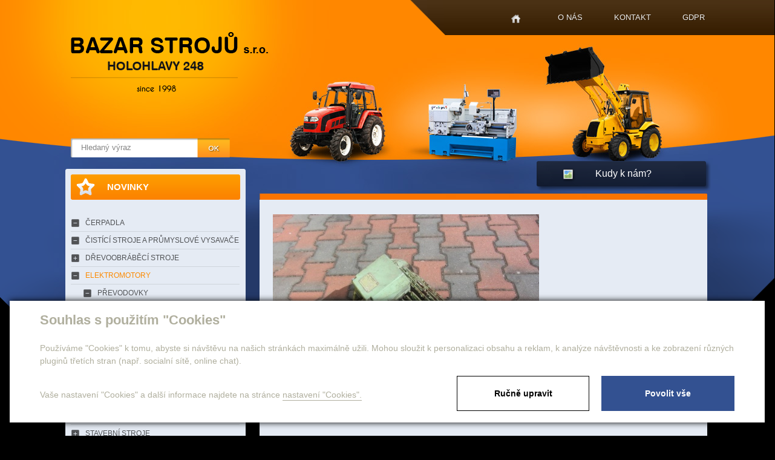

--- FILE ---
content_type: text/html; charset=utf-8
request_url: https://www.bazarstrojusro.cz/produkty-elektromotor-4-kw-1440-ot-min-detail-3978
body_size: 5688
content:

<!DOCTYPE html>
<html lang="cs">
<head id="ctl00_ctl00____head">  <meta http-equiv="Content-Type" content="text/html; charset=utf-8" />
  <meta name="rating" content="General" /> 
  <meta name="revisit-after" content="1 Day" />
  <meta name="author" content="CS Technologies s.r.o." />

  
  




<title>
	Elektromotor 4 kw 1440 ot/min
</title><link id="ctl00_ctl00_cssMainLink" href="templates/main/main.css" rel="stylesheet" type="text/css" /><link id="ctl00_ctl00_cssSharedLink" href="templates/css/shared.css" rel="stylesheet" type="text/css" /><meta name="robots" content="index, follow" />
<link href="/ew/62129f58-6367-4cef-89e1-7a4d197a7cb7-cs" rel="stylesheet" type="text/css"/>
<link href="/templates/widgets/CookieOptOut/css/CookieOptOut.css?v=1726050126" rel="stylesheet" type="text/css"/>
<link href="/templates/widgets/slimbox2/slimbox2.css" rel="stylesheet" type="text/css"/>
<link href="/templates/widgets/jquery.magnific-popup/jquery.magnific-popup.css" rel="stylesheet" type="text/css"/>
<script src="/ew/pregenerated_content/widget_group_shared.js" type="text/javascript"></script>
<script src="/templates/widgets/CookieOptOut/js/CookieOptOut.js?v=1726049828" type="text/javascript"></script>
<script src="/templates/widgets/slimbox2/slimbox2.js" type="text/javascript"></script>
<script src="/templates/widgets/layoutChanger.js" type="text/javascript"></script>
<script src="/templates/widgets/jquery.magnific-popup/jquery.magnific-popup.min.js" type="text/javascript"></script>
<script src="/templates/js/shared.js" type="text/javascript"></script>
<script src="/WebResource.axd?d=710ODWkrjsMDZqX4SlOV6sYPdG2ZZGifuHvxD2xIU5U7LwGpqadLMaN28Qq1QQKLWHeZmaW7EVQqFyrc0sTSoE-iF_9ettOuZVuZlLljANMKpk06HVG45tMA7bd7nBb30eWpW753lFA1kqo6CxybYQ2&amp;t=638610578954132376" type="text/javascript"></script>
<script type="text/javascript">
EwCore.applicationPath = "/"; EwCore.lang = "cs"; EwCore.masterTemplateName = "main"; EwCore.extendPageContextData({"productsList":{"viewType":"itemDetail","productId":"a5917172-003c-46dc-a342-2d893c2770b1","productItemId":3978,"productObjId":"pli:a5917172-003c-46dc-a342-2d893c2770b1","productTitle":"Elektromotor 4 kw 1440 ot/min","brand":null,"listId":"dbc354f4-7174-47dd-b76e-c7ec4155b1b0","list":"Produkty","categoryId":"badd176a-9dc5-4152-997d-0cef4660e034","categoryItemId":87,"categoryObjId":"plc:badd176a-9dc5-4152-997d-0cef4660e034","categoryName":"ELEKTROMOTORY","rootCategoryId":"badd176a-9dc5-4152-997d-0cef4660e034","rootCategoryItemId":87,"rootCategoryName":"ELEKTROMOTORY","categoryPathItemId":"87","categoryPath":"ELEKTROMOTORY"}});
</script>
<meta name="description" content="Elektromotor 4 kw 1440 ot/min" /><meta name="keywords" content="elektromotor,1440,min" /></head>
<body>
    


    <div class="inpage_cookieOptOutForm hidden" data-nosnippet="true" style="display: none;">
        

<div id="cookieOptOutForm" class="formSkinDefault cookieOptOutForm" data-show-detailed="0" data-nosnippet="true">
    <div class="cookies-box2" data-nosnippet="true">
        <a class="cookie-button-back" data-hide-possible="true" data-detailed-condition="true" href="javascript:toggleCookieOptOutFormDetail();">Zpět</a>

        <div data-hide-possible="true" data-detailed-condition="true">
            <div><p class="h1-second">Nastavení "Cookies"</p><p>Používáme "Cookies" k tomu, abyste si návštěvu na našich stránkách maximálně užili. Mohou sloužit k personalizaci obsahu a reklam, k analýze návštěvnosti a k zobrazení různých pluginů třetích stran (např. socialní sítě, online chat). S našimi partnery z oblasti sociálních sítí, reklamy a webové analytiky současně sdílíme informace o Vašem používání stránky v anonymizované formě. <a href="http://www.google.com/policies/privacy/partners/" target="_blank">Bližší informace naleznete zde.</a></p></div>
                <div class="cookie-box__card" style="">
        <div class="cookie-card">
            <p class="h2text">Marketing</p><p>Marketingové "Cookies" slouží ke sledování chování zákazníka na webu. Jejich cílem je zprostředkovat relevantní a užitečnou reklamu pro každého individuálního uživatele, čímž jsou výhodné pro všechny. (<a href="/pages/cookies/table.aspx#marketing" target="_blank">více</a>)</p>
            <div class="cookie-button-slider__wrapper">
                <label class="cookie-button-slider">
                            <input type="checkbox" data-consent="true" id="ad_storage" />
                    <span class="cookie-slider"></span>
                </label>
            </div>
        </div>
    </div>

                <div class="cookie-box__card" style="">
        <div class="cookie-card">
            <p class="h2text">Statistika</p><p>Statistické "Cookies" pomáhají majitelům webových stránek s porozumněním toho, jak se uživatelé na jejich stránkách chovají tím, že sbírají a reportují anonymní data. (<a href="/pages/cookies/table.aspx#analytics" target="_blank">více</a>)</p>
            <div class="cookie-button-slider__wrapper">
                <label class="cookie-button-slider">
                            <input type="checkbox" data-consent="true" id="analytics_storage" />
                    <span class="cookie-slider"></span>
                </label>
            </div>
        </div>
    </div>

                <div class="cookie-box__card" style="">
        <div class="cookie-card">
            <p class="h2text">Technické</p><p>Tyto "Cookies" jsou pro funkčnost webové stránky nepostradatelné a zajišťují její fungování např. při navigaci a dostupnosti uživatelských sekcí. Tato stránka nemůže správně fungovat, pokud nejsou "Cookies" povoleny. (<a href="/pages/cookies/table.aspx#necessary" target="_blank">více</a>)</p>
            <div class="cookie-button-slider__wrapper">
                <label class="cookie-button-slider">
                        <input type="checkbox" class="readonly" data-consent="true" id="functionality_storage" onclick="return false;" checked="checked" />
                    <span class="cookie-slider"></span>
                </label>
            </div>
        </div>
    </div>

                <div class="cookie-box__card" style="display:none;">
        <div class="cookie-card">
            <p class="h2text">Personalizační</p><p>Tyto "Cookies" pomáhají především personalizovat obsah např. nabídkou konkrétních produktů dle historie vašeho procházení webu nebo podle objednávek. (<a href="/pages/cookies/table.aspx" target="_blank">více</a>)</p>
            <div class="cookie-button-slider__wrapper">
                <label class="cookie-button-slider">
                        <input type="checkbox" class="readonly" data-consent="true" id="personalization_storage" onclick="return false;" checked="checked" />
                    <span class="cookie-slider"></span>
                </label>
            </div>
        </div>
    </div>

                <div class="cookie-box__card" style="display:none;">
        <div class="cookie-card">
            <p class="h2text">Bezpečnost</p><p>Bezpečnostní neboli security "Cookies" náš web nepoužívá. (<a href="/pages/cookies/table.aspx" target="_blank">více</a>)</p>
            <div class="cookie-button-slider__wrapper">
                <label class="cookie-button-slider">
                        <input type="checkbox" class="readonly" data-consent="true" id="security_storage" onclick="return false;" checked="checked" />
                    <span class="cookie-slider"></span>
                </label>
            </div>
        </div>
    </div>

                <div class="cookie-box__card" style="">
        <div class="cookie-card">
            <p class="h2text">Uživatelské preference</p><p>Monitoruje souhlas uživatele, k poskytnutí uživatelských dat službám Googlu pro reklamní účely(<a href="/pages/cookies/table.aspx#marketing" target="_blank">více</a>)</p>
            <div class="cookie-button-slider__wrapper">
                <label class="cookie-button-slider">
                            <input type="checkbox" data-consent="true" id="ad_user_data" />
                    <span class="cookie-slider"></span>
                </label>
            </div>
        </div>
    </div>

                <div class="cookie-box__card" style="">
        <div class="cookie-card">
            <p class="h2text">Perzonalizační data</p><p>Monitoruje souhlas uživatele, k zacílení personalizovaných reklam službami (produkty) Googlu. (<a href="/pages/cookies/table.aspx#marketing" target="_blank">více</a>)</p>
            <div class="cookie-button-slider__wrapper">
                <label class="cookie-button-slider">
                            <input type="checkbox" data-consent="true" id="ad_personalization" />
                    <span class="cookie-slider"></span>
                </label>
            </div>
        </div>
    </div>

        </div>

        <div data-hide-possible="true" data-detailed-condition="false">
            <p class="h1-first">Souhlas s použitím "Cookies"</p><p>Používáme "Cookies" k tomu, abyste si návštěvu na našich stránkách maximálně užili. Mohou sloužit k personalizaci obsahu a reklam, k analýze návštěvnosti a ke zobrazení různých pluginů třetích stran (např. socialní sítě, online chat).</p> 
        </div>
        <div class="cookies-box__bottom">
            <div class="common__content">
                <p>Vaše nastavení "Cookies" a další informace najdete na stránce <a href="/pages/cookies/info.aspx?Lang=cs" target="_blank">nastavení "Cookies".</a></p>
            </div>

            <div class="cookies-box__buttons">
                
                <a class="cookie-button cookie-button--settings" data-hide-possible="true" data-detailed-condition="false" href="javascript:toggleCookieOptOutFormDetail();">Ručně upravit</a>
                <a class="cookie-button cookie-button--settings" data-hide-possible="true" data-detailed-condition="true" href="javascript:consentChosen();">Povolit vybran&#233;</a>
                <a class="cookie-button cookie-button--allow" href="javascript: consentAll();">Povolit vše</a>
            </div>
        </div>
    </div>
</div>
<script>
    var cookieOptOutFormDetailed = document.getElementById('cookieOptOutForm').getAttribute('data-show-detailed') == "1";
    var hideItems = Array.from(document.querySelectorAll('[data-hide-possible="true"]'));
    var consentItems = Array.from(document.querySelectorAll('[data-consent="true"]'));
	handleHideItems();
    function toggleCookieOptOutFormDetail() {
        cookieOptOutFormDetailed = !cookieOptOutFormDetailed;
        handleHideItems();
    }

    function handleHideItems() {
        hideItems.forEach(item => {
            var hasToBeTrue = item.getAttribute('data-detailed-condition') !== "false";
            if ((hasToBeTrue !== false && cookieOptOutFormDetailed !== false) || (hasToBeTrue !== true && cookieOptOutFormDetailed !== true)) {
                item.style.display = "block";
            } else {
                item.style.display = "none";
            }
        });
    }

    function consentChosen() {
        consentItems.forEach(item => {
            cookieOptOutSetConsent(item.id, item.checked ? "1" : "0");
        });
        cookieOptOutPost();
        $.magnificPopup.close();
    }

    function consentAll() {
        cookieOptOutSetConsentAll();
        $.magnificPopup.close();
    }

    window.addEventListener("load", function (event) {
        cookieOptOutLoad();
        //handleHideItems();
    });
</script>


    </div>

    <form method="post" action="/produkty-elektromotor-4-kw-1440-ot-min-detail-3978" id="aspnetForm">
<div class="aspNetHidden">
<input type="hidden" name="__VIEWSTATE" id="__VIEWSTATE" value="" />
</div>

<div class="aspNetHidden">

	<input type="hidden" name="__EVENTTARGET" id="__EVENTTARGET" value="" />
	<input type="hidden" name="__EVENTARGUMENT" id="__EVENTARGUMENT" value="" />
</div>
    <div id="pageWrap">
        <div id="header">
            
<!-- begin - menuTop -->
<div id="menu">
	<ul class="menuMain">
		<li class="first"><a href="/">Home</a></li>
		<li><a href="/o-nas">O n&#225;s</a></li>
		<li><a href="/kontaktni-informace">Kontakt</a></li>
		<li><a href="/gdpr">GDPR</a></li>
	</ul>
</div>

<!-- end - menuTop -->


            <a id="logo" href="./"><img alt="" src="/templates/main/images/logo.png" /></a>
            <div id="search">
                
    <div onkeypress="javascript:return WebForm_FireDefaultButton(event, &#39;ctl00_ctl00_ctl09_btn_Search&#39;)">
	
        <input name="ctl00$ctl00$ctl09$edit_Search" type="text" id="ctl00_ctl00_ctl09_edit_Search" class="input1" />
        <span class="button1"><input type="submit" name="ctl00$ctl00$ctl09$btn_Search" value=" " id="ctl00_ctl00_ctl09_btn_Search" /></span>
    
</div>

<div class="cleaner"></div>

            </div>
            <a class="headerA" href="JavaScript:nove_okno();">Kudy k nám?</a>
            <div class="cleaner"></div>
         </div>
        <div id="headerLeft"></div>
        <div id="headerRight"></div>
            <div id="bcBackground">
                <div id="bcHeader">
                    <div id="bcFooter">
                        <div id="boxLeft">
                            <div id="leftNav">
                                <a class="nav01" href="/produkty?novinky=true">Novinky</a>
                                
                            </div>
                            <div id="leftMenu">
                                
<!-- begin - productsCategoryTree -->
<ul>
	<li><a href="/produkty-cerpadla-86">ČERPADLA</a></li>
	<li><a href="/produkty-cistici-stroje-a-prumyslove-vysavace-315">ČIST&#205;C&#205; STROJE A PRŮMYSLOV&#201; VYSAVAČE</a></li>
	<li class="hasChildNodes"><a href="/produkty-drevoobrabeci-stroje-23">DŘEVOOBR&#193;BĚC&#205; STROJE</a></li>
	<li class="hasChildNodes expanded selected">
		<a href="/produkty-elektromotory-87">ELEKTROMOTORY</a>
		<ul>
			<li><a href="/produkty-prevodovky-149">PŘEVODOVKY</a></li>
		</ul>
	</li>
	<li><a href="/produkty-kompresory-84">KOMPRESORY</a></li>
	<li class="hasChildNodes"><a href="/produkty-kovoobrabeci-stroje-20">KOVOOBR&#193;BĚC&#205; STROJE</a></li>
	<li><a href="/produkty-linka-na-vyrobu-pelet-188">LINKA NA V&#221;ROBU  PELET</a></li>
	<li class="hasChildNodes"><a href="/produkty-manipulacni-stroje-21">MANIPULAČN&#205; STROJE</a></li>
	<li class="hasChildNodes"><a href="/produkty-ostatni-25">OSTATN&#205;</a></li>
	<li><a href="/produkty-potravinarske-stroje-14">POTRAVIN&#193;ŘSK&#201; STROJE</a></li>
	<li><a href="/produkty-specialni-stroje-85">SPECI&#193;LN&#205; STROJE</a></li>
	<li class="hasChildNodes"><a href="/produkty-stavebni-stroje-22">STAVEBN&#205; STROJE</a></li>
	<li><a href="/produkty-vzduchotechnika-318">VZDUCHOTECHNIKA</a></li>
	<li class="hasChildNodes"><a href="/produkty-zemedelske-stroje-13">ZEMĚDĚLSK&#201; STROJE</a></li>
</ul>

<!-- end - productsCategoryTree -->


                            </div>
                            <div class="newsBox">
                                
        <div class="archivWrap">
            <div class="archivTitle">
                
                
                    <a href="/tryskani-nerezi">TRYSKÁNÍ NEREZI BALOTINA</a>
                
            </div>
            <div class="archivDate">25.01.2025</div>
            <div class="archivText">Nabízíme tryskání nerezi-balotina pod vodou&nbsp;v bývalém areálu PENTAS v Hořicích&nbsp;v Podkrkonoší.Průjezd vraty do otryskávací kabiny je 3,3 m&nbsp;x 3,3 m. &nbsp;Pro více informací&nbsp;nás kontaktujte.&nbsp;&nbsp;&nbsp;&nbsp;&nbsp;&nbsp;&nbsp;&nbsp;</div>
        </div>
    

                                <a class="calendar" href="/novinky">Archív novinek</a>
                            </div>
                            
                            

                            <div class="leftTitle">Partneři</div>
                            <div id="partners">
                                
        

        	
		<img src="/ew/ew_images/image?EwImage=a7606ec7-5f59-4bfb-831a-3a9f7abbcfe1&amp;Filter=3b56262f-34f4-4e45-a1e1-40fdbcbd7688" alt="Image 0 - " />
        <div class="cleaner"></div>
        
    


                            </div>
							

                        </div>
                        <div id="boxRight">
                            


	
       <div class="pldWrap">
            <div class="pldBackground">
                <div class="pldLeft">
                    <div class="pldContentImage">
                         <a href="/ew/ew_images/image_of_object?ObjectIdentifier=pli:a5917172-003c-46dc-a342-2d893c2770b1&amp;Filter=77c1217a-447d-4780-83bd-af3cc79a9487&amp;ImageIndex=0&amp;FailImage=b175c0bf-05e4-4c7f-a089-9d3fc3b31245"  data-lb="lightbox[pli:a5917172-003c-46dc-a342-2d893c2770b1]">
                        <img src="/ew/ew_images/image_of_object?ObjectIdentifier=pli:a5917172-003c-46dc-a342-2d893c2770b1&amp;Filter=01d4d730-1b3b-4730-b8e1-7694cb12002d&amp;ImageIndex=0&amp;FailImage=b175c0bf-05e4-4c7f-a089-9d3fc3b31245" alt="Elektromotor 4 kw 1440 ot/min" />
                        </a>  
                    </div>
                    <div class="pldContentTexts">
                        <h1>Elektromotor 4 kw 1440 ot/min</h1>
                        	
                        <h2>Popis:</h2>
                        <p> Elektromotor 4 kw 1440 ot/min</p>
                        
                         
                            <table>
                                
                                <tr>
                                    <td colspan="2">
                                        <div class="vyzkouseni">Možnost vyzkoušení stroje</div>
                                    </td>
                                </tr>
                                
                                
                                <tr class="plPrice1">
                                    <th><strong>Cena:</strong></th>
                                    
                                    <td>2 900,- Kč bez DPH</td>
                                    
                                    
                                </tr>
                                 
                            </table>  
                    </div>

                    <div class="ContactInformationDetail">
                        <h2>Kontakt</h2>
                    <a href="tel:+420777711660">777 711 660 </a>
                </div>

                    <div class="pldFooter">
                        <a href="javascript:self.history.back();">Zpět do katalogu</a>
                    </div>
                    
                    <div class="socialSir">
                        
                    </div>
                </div>
                <div class="pldRight">
                    <div class="pldContentImages">
                       

                    </div>
                </div>
                
                
            </div> 
        </div>
	
	


  



                        </div>
                        <div class="cleaner">
                        </div>
                    </div>
                </div>
            </div>
        <div id="footerWrap">
            <div id="footer">
                
<!-- begin - menuFooter -->
<div id="menuFooter">
	<ul class="menuMainFooter">
		<li class="first"><a href="/">Home</a></li>
		<li><a href="/o-nas">O n&#225;s</a></li>
		<li><a href="/kontaktni-informace">Kontakt</a></li>
		<li><a href="/gdpr">GDPR</a></li>
	</ul>
</div>

<!-- end - menuFooter -->


                <div id="containerFooter">
                   Provozováno na systému <a target="_blank" href="http://www.easyweb.cz/?utm_source=footer&utm_medium=referral&utm_campaign=EW">EasyWeb</a> | <a target="_blank" href="https://www.cstechnologies.cz/?utm_source=footer&utm_medium=referral&utm_campaign=CS"><span>Tvorba eshopu </span><span>© 2025 - CS Technologies s.r.o.</span></a> | <a href="/pages/cookies/info.aspx?Lang=cs">Nastavení soukromí</a>

                </div>
                <a id="logoFooter" href="./"><img alt="" src="/templates/main/images/logoFooter.png" /></a>
            </div>
        </div>
    </div>
    
<script type="text/javascript">
//<![CDATA[
var theForm = document.forms['aspnetForm'];
if (!theForm) {
    theForm = document.aspnetForm;
}
function __doPostBack(eventTarget, eventArgument) {
    if (!theForm.onsubmit || (theForm.onsubmit() != false)) {
        theForm.__EVENTTARGET.value = eventTarget;
        theForm.__EVENTARGUMENT.value = eventArgument;
        theForm.submit();
    }
}
//]]>
</script>


<script src="/WebResource.axd?d=qJBnf-cAUyWsi6NwKC_Hkqi9-c53h1BQpMSTzmPgVyQzF0KsZGS-YulZb-eitpv9GsOlrmQl85Dd7oIB9oiCVRFZAypcs7Z8QiQJRpxN5eU1&amp;t=638901613900000000" type="text/javascript"></script>
</form>
    



<script src="https://c.seznam.cz/js/rc.js"></script>
<script>
    $(() => {
        var retargetingConf = {
            rtgId: 1609982,
            rtgUrl: 'https://www.bazarstrojusro.cz/produkty-elektromotor-4-kw-1440-ot-min-detail-3978', 
            consent: 0 
        };

        window.rc.retargetingHit(retargetingConf);
    })
</script>
</body>
</html>


--- FILE ---
content_type: text/css
request_url: https://www.bazarstrojusro.cz/templates/main/main.css
body_size: 3600
content:
@charset "utf-8";

/* layout */
html  
{
    margin-left:-1px; 
}

form 
{			
	margin:0;
	padding:0;
}

#pageWrap 
{
    padding:0;
    margin:0 auto;
	max-width:2560px;
	min-width:1100px;
	overflow:hidden;
	background:url(images/pageWrap.png) repeat-x left top; 
}

#header 
{						
    position:relative;
    margin:0 auto 0 auto;
    background:url(images/header.jpg) no-repeat left top;
    width:1100px;
    height:330px;
    z-index:2;				
}
#headerLeft
{
    position: absolute;
    width: 1280px;
    height: 550px;
    right: 50%;
    top: 0;
    background: url(images/headerLeft.png) no-repeat left top;
    z-index: 1;    
}

#headerRight
{
    position: absolute;
    width: 50%;
    height: 550px;
    left: 50%;
    top: 0;
    background: url(images/headerRight.png) no-repeat 550px top;
    z-index: 1;    
}

#bcBackground 
{
    position:relative;
    width:1100px;
    margin:0 auto 0 auto;
    background:url(images/bcBackground.jpg) no-repeat left top;
    z-index:3;			
}

#bcHeader 
{
    position:relative;
    width:100%;
    z-index:4;
}

#bcFooter 
{
    position:relative;
    width:100%;
    /*background:url(images/bcFooter.jpg) no-repeat center bottom;*/
    min-height:600px;
    padding:0px 0 30px 0;
    z-index:5;
}

#footerWrap 
{
    position: relative;
    width: 100%;
    height:100px;
    bottom: 0;
    z-index: 1;
	background:url(images/footerWrap.png) repeat-x center top;
}

#footer 
{	
    position:relative;
    width: 1100px;
    height:95px;
    margin: 0 auto 0 auto;
    background:url(images/footerWrap.png) repeat-x center top;
    z-index:4;
	padding:5px 0 0 0;
}

    
/* end layout */

/* header */

#logo {position:absolute; top:51px; left:19px}

#search {float:left; width:263px; height:32px; margin:0 0 0px 0; background:url(images/search.png) no-repeat left top; position:absolute; top:228px; left:27px; }
#search .input1 {float:left; width:185px; height:20px; line-height:20px; border:none; background:none; position:absolute; top:5px; left:15px; color:#868686}
#search .button1 {width:54px; height:32px; background:url(images/button1.png) no-repeat left top; position:absolute; top:0px; right:0px; cursor:pointer}
#search .button1:hover {background-position:left bottom}
#search .button1 input {width:54px; height:32px; border:none; background:none; cursor:pointer; color:#fff; font-size:13px}

.headerA {float:left; display:block; width:288px; height:50px; line-height:42px; text-decoration:none; text-align:center; color:#fff; font-size:16px; background:url(images/headerA.png) no-repeat left top; position:absolute; top:266px; right:15px}
.headerA:hover {background-position:left bottom; color:#eeeeee; text-decoration:none}
/* end header */

/* top menu*/

#menu 
{    
	position:absolute;
	top:0px;	
	right:0px;
	z-index:4;
	background:url(images/menu.png) no-repeat left top;
	padding:0 0 0 130px;
}

.menuMain 
{
	list-style:none;
	margin:0 auto 0 auto;
	padding:0;
}

.menuMain li 
{
	list-style:none;
    padding:0 0 0 5px;
    margin:0 0 0 2px;
    float:left;
	background:url(images/menuLi.png) no-repeat left top;
}
.menuMain li.first {padding:0; background:none}
.menuMain li.first a {padding:0; height:63px; width:85px; line-height:0px; font-size:0px; background:url(images/menuF.png) no-repeat left top}
.menuMain li.first a:hover {background-position:left bottom}

.menuMain li a 
{
	display:block;
	float:left;
	font-size: 13px;
	text-transform:uppercase;
	font-family:Trebuchet MS, Arial, Helvetica, sans-serif;
	color: #eeeeee;
	text-decoration: none;
	text-align:center;
	position:relative;	
	padding:0 25px 5px 20px;
	height:58px;
	line-height:58px;
	background:url(images/menuA.png) no-repeat left top;
	text-shadow:1px 1px #2d1a05;
}
.menuMain li:hover, .menuMain li.selected {background-position:left bottom}

.menuMain li:hover a, .menuMain li.selected a 
{
	color:#f4f2f0;
	background-position:right bottom;
	text-shadow:1px 1px #965800;
}


/* end top menu*/

/* bottom menu  */

#menuFooter	
{
	text-align:right;
	z-index:7;
	float:right;
	padding:0 0 12px 0;
}

.menuMainFooter	
{
	list-style: none;
	margin:0;
	padding:0;
}

.menuMainFooter li 
{
    float:left;
	display:block;
}

.menuMainFooter li a	
{
    font-size: 12px;
	text-transform:uppercase;
	font-family:Trebuchet MS, Arial, Helvetica, sans-serif;
    color: #fff;
	float:left;
	display:block;
    text-decoration: none;
    padding: 0 25px;
	height:55px;
	line-height:55px;
	background:url(images/footerMenuA.png) no-repeat center bottom;
}

.menuMainFooter li:hover a, .menuMainFooter li.selected a
{
    color: #fff;
    text-decoration: none;
	background-position:center top;
}

/* end bottom menu  */

/* cs copyright */
#containerFooter {
	width: 800px;
	font-size: 11px;
	color: #9e9b9b;
	padding:0 25px 0 0;
	float:right;
    text-align:right;
}
#containerFooter a {
	text-decoration: none;
	color:#9e9b9b;
}
#containerFooter a:hover {
	text-decoration: none;
	color:#c0bebe;
}

/* end cs copyright */

/* footer */

#logoFooter {position:absolute; top:26px; left:49px}

/* end footer */

/* box */

#boxLeft {float:left; width:298px; margin:0 23px 0 18px; min-height:500px}
#boxRight {float:left; width:760px;}

#leftNav {float:left; width:289px; margin:-51px 0 0 0; background:url(images/leftNav.png) no-repeat left top; z-index:10; position:relative; padding:9px  0 0 9px}
#leftNav a {float:left; display:block; width:220px; height:42px; line-height:42px; padding:0 0 0 60px; margin:0 0 9px 0; color:#fff; font-size:15px; font-weight:bold; text-transform:uppercase; text-decoration:none}
#leftNav a.nav01 {background:url(images/nav01.png) no-repeat left top}
#leftNav a.nav02 {background:url(images/nav02.png) no-repeat left top}
#leftNav a.nav03 {background:url(images/nav03.png) no-repeat left top}
#leftNav a.nav01:hover, #leftNav a.nav02:hover, #leftNav a.nav03:hover {background-position:left bottom; color:#fff; text-transform:uppercase}

#leftMenu {float:left; width:289px; margin:0 0 35px 0; padding:15px 0 30px 9px; background:url(images/leftMenu.png) no-repeat left bottom}
#leftMenu>ul {float:left; display:block; width:279px; list-style:none; margin:0; padding:0}
#leftMenu>ul>li {float:left; display:block; padding:0px 0 0px 0; border-bottom:1px solid #cfd5dc}
#leftMenu > ul > li.last {border:none}
#leftMenu>ul>li>a {float:left; display:block; width:255px; padding:7px 0 7px 24px; background:url(images/mL1.png) no-repeat -279px center; color:#505255; text-decoration:none}
#leftMenu>ul>li.hasChildNodes>a {background-position:left center}
#leftMenu>ul>li.hasChildNodes:hover>a {background-position:0px center; color:#fc8a00}
#leftMenu>ul>li.expanded>a, #leftMenu>ul>li.selected>a, #leftMenu>ul>li.expanded:hover>a, #leftMenu>ul>li.selected:hover>a {background-position:-279px center; color:#fc8a00}
#leftMenu>ul>li:hover>a {background-position:-279px center; color:#fc8a00}

#leftMenu>ul>li>ul {float:left; display:block; width:279px; list-style:none; margin:0; padding:0}
#leftMenu>ul>li>ul>li {float:left; display:block; padding:0px 0 0px 0; border-top:1px solid #cfd5dc}
#leftMenu>ul>li>ul>li>a {float:left; display:block; width:235px; padding:7px 0 7px 44px; background:url(images/mL2.png) no-repeat -279px center; color:#505255; text-decoration:none}
#leftMenu>ul>li>ul>li.hasChildNodes>a {background-position:left center}
#leftMenu>ul>li>ul>li.hasChildNodes:hover>a {background-position:0px center; color:#425B91}
#leftMenu>ul>li>ul>li.expanded>a, #leftMenu>ul>li>ul>li.selected>a, #leftMenu>ul>li>ul>li.expanded:hover>a, #leftMenu>ul>li>ul>li.selected:hover>a {background-position:-279px center; color:#425B91}
#leftMenu>ul>li>ul>li:hover>a {background-position:-279px center; color:#425B91}

#leftMenu>ul>li>ul>li>ul {float:left; display:block; width:279px; list-style:none; margin:0; padding:0}
#leftMenu>ul>li>ul>li>ul>li {float:left; display:block; padding:1px 0 0px 0; border-top:1px solid #cfd5dc}
#leftMenu>ul>li>ul>li>ul>li>a {float:left; display:block; width:215px; padding:7px 0 7px 64px; background:url(images/mL3.png) no-repeat -279px center; color:#505255; text-decoration:none}
#leftMenu>ul>li>ul>li>ul>li.hasChildNodes>a {background-position:left center}
#leftMenu>ul>li>ul>li>ul>li.hasChildNodes:hover>a {background-position:0px center; color:#000}
#leftMenu>ul>li>ul>li>ul>li.expanded>a, #leftMenu>ul>li>ul>li>ul>li.selected>a, #leftMenu>ul>li>ul>li>ul>li.expanded:hover>a, #leftMenu>ul>li>ul>li>ul>li.selected:hover>a {background-position:-279px center; color:#000}
#leftMenu>ul>li>ul>li>ul>li:hover>a {background-position:-279px center; color:#000}

.leftTitle {float:left; display:block; margin:0 0 15px 2px; font-size:20px; font-weight:bold; text-transform:uppercase; color:#fff}
.boxTitle {float:left; display:block; width:192px; height:50px; line-height:44px; color:#fff; padding:0 0 0 22px; font-size:20px; font-weight:bold; text-transform:uppercase; background:url(images/boxTitle.png) no-repeat left top; text-shadow:1px 1px #955100; margin:-51px 0 0 0}
#boxOffer {float:left; width:740px; background:url(images/boxOffer.png) no-repeat left bottom; position:relative; margin:0 0 19px 0}
#boxOffer table {width:725px; float:left; margin:10px 0 10px 9px; border-collapse:collapse}
#boxOffer table tr td {border:1px solid #c2c2c2; padding:8px}
#boxOffer table tr.trTop td {border-top:none}
#boxOffer table tr.trBottom td {border-bottom:none}
#boxOffer table tr td.tdL {border-left:none}
#boxOffer table tr td.tdR {border-right:none}

#logo01, #logo02, #logo03, #logo04, #logo05, #logo06, #logo07, #logo08, #logo09 {float:left; display:block; height:166px; line-height:0px; font-size:0px}
#logo01, #logo04, #logo07 {width:220px}
#logo02, #logo05, #logo08 {width:232px}
#logo03, #logo06, #logo09 {width:220px}
#logo01 {background:url(images/logo01.png) no-repeat left top}
#logo02 {background:url(images/logo02.png) no-repeat left top}
#logo03 {background:url(images/logo03.png) no-repeat left top}
#logo04 {background:url(images/logo04.png) no-repeat left top}
#logo05 {background:url(images/logo05.png) no-repeat left top}
#logo06 {background:url(images/logo06.png) no-repeat left top}
#logo07 {background:url(images/logo07.png) no-repeat left top}
#logo08 {background:url(images/logo08.png) no-repeat left top}
#logo09 {background:url(images/logo09.png) no-repeat left top}
#logo01:hover, #logo02:hover, #logo03:hover, #logo04:hover, #logo05:hover, #logo06:hover, #logo07:hover, #logo08:hover, #logo09:hover {background-position:left bottom}

.offerTitle {width:161px; height:26px; line-height:26px; background:url(images/offerTitle.png) no-repeat left top; color:#000; text-transform:uppercase; font-size:13px; text-align:center; position:absolute; top:5px; left:45px}
.boxTitle2 {float:left; display:block; width:191px; height:25px; padding:8px 0 0 23px; line-height:25px; color:#fff; font-size:20px; font-weight:bold; text-transform:uppercase; background:url(images/boxTitle2.png) no-repeat left top; text-shadow:1px 1px #955100;}
.boxNews {float:left; width:741px; padding:12px 0 0 0; background:url(images/boxNews.png) no-repeat left top; margin:0 0 50px 0; position:relative}
.boxNewsIn {float:left; width:723px; padding:14px 0 12px 18px; background:url(images/boxNewsIn.png) no-repeat left bottom}
.newsWrap {float:left; width:200px; margin:0 50px 20px 0; position:relative}
.boxNewsIn .last {margin:0 0 20px 0}
.newsImg {float:left; width:200px; text-align:left; height:150px; overflow:hidden; margin:0 0 10px 0; position:relative}
.newsAkce {float:left; display:block; width:48px; height:48px; background:url(images/newsAkce.png) no-repeat left top; position:absolute; top:0px; left:0px}
.newsT {float:left; width:190px; margin:0 0 0 5px}
.newsTitle {margin:0 0 15px 0; font-size:14px; font-family:Trebuchet MS, Arial, Helvetica, sans-serif; font-weight:bold; color:#285d93; text-overflow: ellipsis; overflow: hidden; white-space: nowrap;}
.newsTitle a {color:#285d93; text-decoration:none}
.newsTitle a:hover {color:#285d93; text-decoration:underline}
.newsPrice1 {color:#33373f; font-size:12px; float:left; width:100%; margin:0 0 5px 0}
.newsPrice1 strong {font-size:14px}
.newsPrice2 {color:#33373f; font-size:12px; float:left; width:100%; margin:0 0 5px 0}
.newsSkladem {color:#1c5d00; padding:0 20px 0 0; float:left; display:block; background:url(images/newsSkladem.png) no-repeat right top}

#boxMainI {float:left; width:740px; padding:0 0 10px 0; background:url(images/boxMainI.png) no-repeat 498px bottom}
#boxMainIIn {float:left; width:740px; padding:0; background:url(images/boxMainIIn.png) no-repeat 498px top}
#boxMainL {float:left; width:478px; margin:0 42px 0 5px}
#boxMainR {float:left; width:215px}

#boxMain {float:left; width:696px; padding:24px 22px 24px 22px; background:url(images/pldBackground.png) no-repeat left bottom; color:#505255; min-height:558px}
#boxMain h1, #boxMain h2, #boxMain h3, #boxMain h4, #boxMain h5, #boxMain h6, #boxMain a, #boxMain a:hover {color:#335191}

/* end box */

/* list detail */

.productsCategoryPath, .productsPath {float:left; width:701px; background:url(images/productsPath.png) no-repeat left top; padding:0px 20px 0 20px; margin:-10px 0 0px 0; height:56px; line-height:46px}
.productsCategoryPath h1 {float:left; width:460px; font-size:15px; color:#335192; margin:0px 0 0 0; text-transform:none; font-weight:bold}
.productsCategoryPath h1 a {text-decoration:none; color:#fff; padding-right:17px; background:url(images/odrH1.png) no-repeat right 0px; margin-right:3px}
.productsCategoryPath h1 a:hover {text-decoration:underline}
.productsCategoryPath div {float:right; width:200px; text-align:right; color:#484f53; font-size:12px; margin:10px 0 0 0}
.productsCategoryPath div span {float:right; margin:2px 6px 0 0}
.productsCategoryPath div .tridit {float:right; width:200px; background:#fff; border:1px solid #abadb3; color:#33373f}


#plWraps {float:left; width:692px; background:url(images/plWraps.png) no-repeat left bottom; padding:20px 24px 10px 24px; margin:0 0 20px 0}

.plWrap {float:left; padding:0 0 20px 0; width:692px; margin:0 0px 20px 0; position:relative; border-bottom:1px solid #bfc5ce}
.plBackground {float:left; width:692px; padding:0px 0px 0px 0px}
.plLeft {float:left; width:156px}
.plRight {float:left; width:530px}
.plContentImage {float:left; width:142px; min-height:100px}
.plContentTexts {float:left; width:530px; min-height:95px; padding:0px 0px 0px 0px; color:#515a60; position:relative}
.plContentTexts h2 {font-size:14px; color:#285d93; margin:0 0 0.8em 0; font-weight:bold; text-transform:none}
.plContentTexts h2 a {color:#285d93; text-decoration:none}
.plContentTexts h2 a:hover {color:#285d93; text-decoration:underline}
.plContentTexts table {border-collapse:collapse; width:100%; margin:0 0 10px 0; color:#33373f}
.plContentTexts table tr th {text-align:left; padding:2px 10px 2px 0; font-weight:bold; width:100px; vertical-align:top}
.plContentTexts table tr td {text-align:left; padding:2px 10px 2px 0; vertical-align:top}
.plContentTexts table tr.plSkladem {color:#699a14}
.plContentTexts table tr.plPrice1 td {font-size:14px}
.plContentTexts table tr.plPrice1 th {font-weight:normal}
.plContentTexts table tr.plPrice1 th strong {font-size:14px}
.skladem1 {float:left; display:block; padding:0px 0 2px 19px; background:url(images/skladem1.png) no-repeat left top}
.plFooter {float:left; display:block; margin:0 0 10px 0}
.plFooter a, .pldFooter a {float:left; display:block; width:120px; height:28px; background:url(images/plFooter.png) no-repeat left top; color:#285d93; font-size:13px; text-shadow:1px 1px #fff; text-align:center; line-height:28px; text-decoration:none; font-weight:bold}
.plFooter a:hover, .pldFooter a:hover {background-position:left bottom; color:#fff; text-shadow:1px 1px #ad5800}

.contentPager {float:left; width:692px; margin:0 0 10px 0; text-align:center}
.contentPager table {margin:0 auto; border-collapse:collapse}
.contentPager a {padding:5px 10px; text-decoration:none; font-size:13px; color:#285d93; float:left; display:block}
.contentPager a:hover {text-decoration:underline}
.pageCurrent {padding:5px 10px; font-size:13px; font-weight:bold; color:#fb7b00; float:left; display:block} 

.pldWrap {float:left; padding:0px 0 0px 0; width:740px; margin:0 0 10px 0; position:relative}
.pldBackground {float:left; width:718px; padding:24px 0 24px 22px; background:url(images/pldBackground.png) no-repeat left bottom}
.pldLeft {float:left; width:466px}
.pldRight {float:left; width:240px}
.pldContentImages {float:left; width:100%}
.pldContentImages img {float:left; display:block; margin:0 10px 10px 0}
.pldContentImage {float:left; width:450px; min-height:150px; padding:0px}
.pldContentImage img {margin:0 0 30px 0}
.pldContentTexts {float:left; width:440px; padding:10px 0px 30px 0px; color:#393d41; font-size:12px; position:relative}
.pldContentTexts p {line-height:1.8em}
.pldContentTexts h1 {font-size:16px; color:#285d93; margin:0 0 20px 0; font-weight:normal; text-transform:none}
.pldContentTexts h2 {font-size:13px; font-weight:bold; color:#393d41; margin:0 0 5px 0; text-transform:none}
.pldContentTexts table {border-collapse:collapse; font-family:Trebuchet MS, Arial, Helvetica, sans-serif;}
.pldContentTexts table tr th {padding:2px 20px 2px 0; text-align:left; }
.pldContentTexts table tr td {padding:2px 10px 2px 0;}
.pldContentTexts table tr.plSkladem {color:#699a14}
.pldContentTexts table tr.plPrice1 th strong, .pldContentTexts table tr.plPrice1 td {font-size:14px;}
.pldContentTexts table tr.plPrice1 td {font-weight:bold}

.pldFooter {float:left; width:100%; margin:0 0 0px 0}

.pldt {float:left; width:692px; background:url(images/plWraps.png) no-repeat left top; padding:10px 24px 15px 24px; color:#000; border-bottom:2px solid #283F71; font-weight:bold}
.pldt p {margin:0}

.ContactInformationDetail {float:left;margin: 0 0 40px 0;}
.ContactInformationDetail a {font-size:13px;font-weight:600;position:relative;padding:0 0 0 25px}
.ContactInformationDetail h2 {font-size: 13px;font-weight: bold;color: #000;margin: 0 0 10px 0; text-transform: none;}
.ContactInformationDetail a:before {content:'';background:url(/templates/main/images/phone.png)center center no-repeat;position:absolute;left:0;top:50%;transform:translateY(-50%);width:16px;height:16px;background-size:cover;}

/* end list detail */

.vyzkouseni {float:left;height:20px; line-height:20px; padding:0 0 0 30px;background:url(images/accept.png) no-repeat left center;font-weight:bold; font-size:13px; color:#000; margin:0 0 10px 0}

.newsBox {float:left;background:#E5EBF4;width:268px;padding:20px 15px 15px 15px; margin:0 0 40px 0}
.archivWrap {float:left;width:100%;margin:0 0 20px 0;padding:0 0 20px 0;border-bottom: 1px solid #CFD5DC;}
.archivDate {float:left;width:100%;font-size:11px;color:#000;margin:0 0 8px 0;}
.archivTitle {float:left;width:100%;font-size:13px;color:#FA7300;margin:0 0 5px 0;font-weight:bold;}
    .archivTitle a {color:#FA7300;text-decoration:none;}
        .archivTitle a:hover {color:#FA7300;text-decoration:underline;cursor:pointer}
.archivText {float:left;width:100%;font-size:12px;color:#000;margin:0;}
.archivText a, .archivText a:hover {color:#000;}

.calendar {background:url(images/calendar.png) no-repeat left center;height:16px; line-height:16px; font-size:11px;margin:0px 0 0 0;padding:0 0 0 20px; color:#000;float:right;}
    .calendar:hover {text-decoration:none;color:#000}

.NewsPageInfoBar {
    border-top: 1px solid #CFD5DC;
    color: #505255;
    float: left;
    font-size: 11px;
    margin: 0 0 15px;
    padding: 15px 0 0;
    width: 100%;
}

.socialSir {float:left;width:100%;margin:15px 0 0 0;}
    .socialSir a, .socialSir a:hover {color:#505255}

    .alignCenter {text-align: center}
    .alignCenter img {margin:0 0 25px 0}

.gdpr-checkbox {margin:0 0 0px 0; color:#000;}
.gdpr-checkbox input {position:relative; top:2px;}

--- FILE ---
content_type: text/css
request_url: https://www.bazarstrojusro.cz/templates/css/shared.css
body_size: 240
content:
.cleaner { clear:both; height:0px; line-height:0px; font-size:0px}
/* imageGallery default - use Slimbox2 */
.imageGallery {padding: 0 0 0 0;}
.imageGalleryItem {float: left; padding: 3px;}
.imageGalleryItem img {border: solid 1px #1F1F1F; padding: 1px;}
.imageGalleryTexts {display:none;}

/*#region cookiePanel - responsiv */

#cookiePanel { background: #121212; color: #fff; position: fixed; bottom: 0; left: 0; right: 0; z-index: 50000; padding: 15px; font-size: 14px; width: 100%; -moz-box-sizing: border-box; -webkit-box-sizing: border-box; box-sizing: border-box; }
.cookiePanelIn { width: 1200px; margin: 0 auto; }
#cookiePanel > div > div { float: left; margin: 3px 10px 3px 0; width: 90%; }
#cookiePanel a { text-decoration: underline; color: #fff; }
#cookiePanel a:hover { text-decoration: none; color: #fff; }
#cookiePanel input { background: #ffc900; position: relative; display: block; float: right; cursor: pointer; border: none; color: #000; text-transform: uppercase; font-weight: bold; padding: 5px 20px; }
#cookiePanel input:hover { background: #ffa400; color: #000; }
.boxCookies { min-height: 500px; }

@media screen and (min-width: 1000px) and (max-width: 1199px) {
    .cookiePanelIn { width: 1000px; }
}

@media screen and (max-width: 999px) {
    .cookiePanelIn { width: 100%; }
    #cookiePanel > div > div { width: 80%; }
}

/*#endregion */

.boxCookies {background:#fff; color:#000; padding:25px;}
.boxCookies ul {margin:0 0 20px 0; padding:0; list-style: none;}
.boxCookies ul li { list-style: none; margin: 0 0 5px 0; padding: 0 0 0 15px; position:relative;}
.boxCookies ul li:before { background: #ff8700; content: ""; position:absolute; left:0; top:3px; width:6px; height:6px; border-radius:100%;}
.boxCookies table {margin:0 0 20px 0}

--- FILE ---
content_type: text/css
request_url: https://www.bazarstrojusro.cz/ew/62129f58-6367-4cef-89e1-7a4d197a7cb7-cs
body_size: 220
content:
/* EasyWeb html style file */



body 
{    
    
    font-size:12px;	
    color:#b0af9e;    
    margin:0;
    padding:0;
	position:relative; 
	height:100%;	  
    background:#000;
}


/* txt  */
p, input, select, body, th, td, div, span, h1, h2, h3, h4, h5, h6, li { font-family:Arial, Helvetica, sans-serif; }
p
{	
	margin:0 0 1.8em 0;
	padding: 0;
    line-height:1.6em;
}

h1
{				
	font-size: 20px;
	margin: 0 0 1.0em 0;
	font-weight:normal;
	color: #000;	
	text-transform:uppercase;
}

h2
{				
	font-size: 18px;
	margin: 0 0 0.8em 0;
	font-weight:normal;
	color: #000;
	text-transform:uppercase;	
}

h3
{				
	font-size: 17px;
	margin: 0 0 0.7em 0;
	font-weight:normal;
	color: #000;	
	text-transform:uppercase;		
}

h4
{	
	font-size: 16px;			
	margin: 0 0 0.6em 0;
	font-weight:normal;
	color: #000;	
}

h5
{				
	font-size: 15px;
	margin: 0 0 0.5em 0;
	font-weight:normal;
	color: #000;
}

h6
{				
	font-size: 13px;
	margin: 0 0 0.4em 0;
	font-weight:normal;
	color: #000;
}

a
{				
	text-decoration:underline;
	color: #505255;
	outline:none;
				
}

a:hover		
{
    text-decoration:none;
	color: #505255;
}


ul { margin: 3px 0 3px 5px; padding: 3px 0 0 15px; }


ol { margin: 3px 0 3px 5px; padding: 3px 0 0 15px; }
ol > li { list-style-image: none; list-style-type: decimal; }
ol > li > ol > li { list-style-image: none; list-style-type: lower-alpha; }

img { border: 0; }


p.MyText { font-size: 14px; text-align: justify; padding: 0 0 0 0; margin: 0 0 0 0; color: #FFF; }


.obtokLeft { float: left; padding-right: 10px; padding-bottom: 10px; }
.obtokRight { float: right; padding-left: 10px; padding-bottom: 10px; }



table.kontakt {border-collapse:collapse; width:100%}
table.kontakt td {padding:5px 0}        

 


--- FILE ---
content_type: application/javascript
request_url: https://www.bazarstrojusro.cz/templates/widgets/layoutChanger.js
body_size: -77
content:
$(document).ready(function () {

    var watermark = 'Hledaný výraz';
    $('.input1').blur(function () {
        if ($(this).val().length == 0)
            $(this).val(watermark).addClass('watermark');
    }).focus(function () {
        if ($(this).val() == watermark)
            $(this).val('').removeClass('watermark');
    }).val(watermark).addClass('watermark');

    if ($(".formTextArea").val() == "") $(".formTextArea").val(prompt);
    $(".formTextArea").focus(function () {
        $(".formTextArea").css("color", "#000");
        if ($(".formTextArea").val() == prompt) $(".formTextArea").val("");
    });
    $(".formTextArea").focusout(function () {
        if ($(".formTextArea").val() == "") {
            $(".formTextArea").css("color", "#000");
            $(".formTextArea").val(prompt);
        }
    });

    if ($(".qformTextArea").val() == "") $(".qformTextArea").val(prompt);
    $(".qformTextArea").focus(function () {
        $(".qformTextArea").css("color", "#000");
        if ($(".qformTextArea").val() == prompt) $(".qformTextArea").val("");
    });
    $(".qformTextArea").focusout(function () {
        if ($(".qformTextArea").val() == "") {
            $(".qformTextArea").css("color", "#000");
            $(".qformTextArea").val(prompt);
        }
    });
});

function nove_okno() {
    window.open('http://1url.cz/bend', 'Kudy k nam', 'height=500,width=700,left=100, top=100,resizable=yes,scrollbars=yes,menubar=no,toolbar=no,');
}